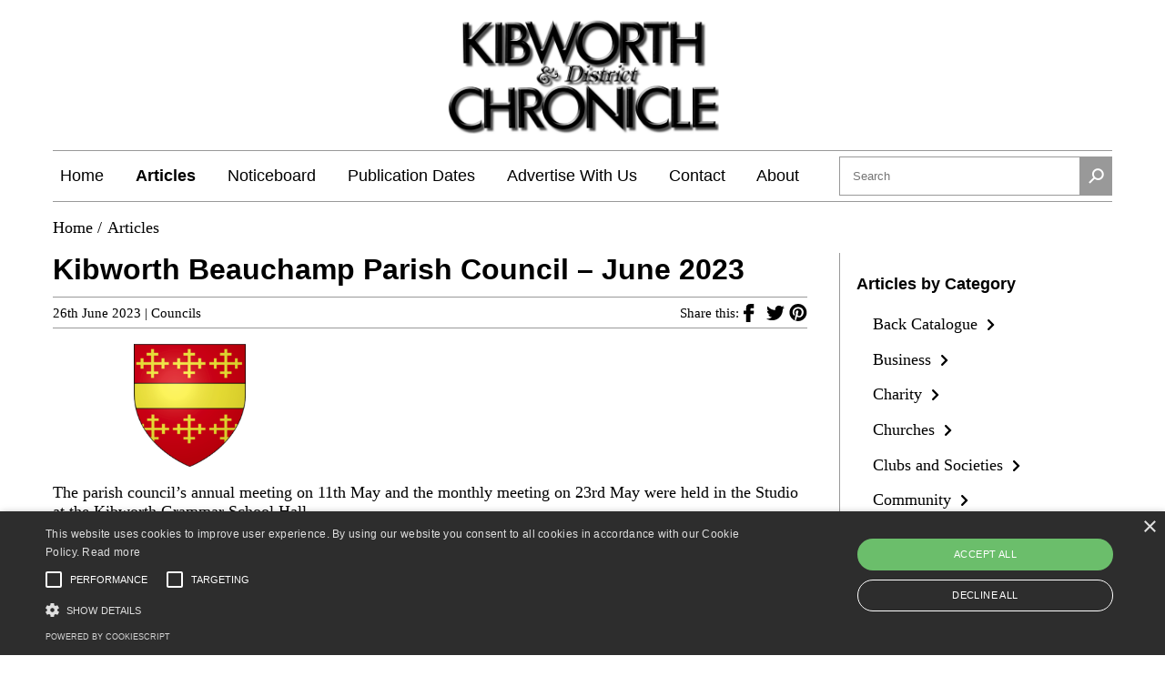

--- FILE ---
content_type: text/html; charset=UTF-8
request_url: https://www.kibworthchronicle.com/articles/2023/06/kibworth-beauchamp-parish-council-june-2023/
body_size: 11477
content:
<!DOCTYPE html>
<html lang="en">
<head>
    <meta name="viewport" content="width=device-width, initial-scale=1">
    <!-- Google tag (gtag.js) -->

    <script type="text/javascript" charset="UTF-8" src="//cdn.cookie-script.com/s/a2df72e43e7afdcd24b27da86ea3ae76.js"></script>
    <script async src="https://www.googletagmanager.com/gtag/js?id=G-2YGBNHYXM5"></script>
    <script>
        window.dataLayer = window.dataLayer || [];
        function gtag(){dataLayer.push(arguments);}
        gtag('js', new Date());

        gtag('config', 'G-2YGBNHYXM5');
    </script>

    <meta name='robots' content='index, follow, max-image-preview:large, max-snippet:-1, max-video-preview:-1' />

	<!-- This site is optimized with the Yoast SEO plugin v22.0 - https://yoast.com/wordpress/plugins/seo/ -->
	<title>Kibworth Beauchamp Parish Council - June 2023 - Kibworth &amp; District Chronicle</title>
	<meta name="description" content="Monthly update from Kibworth Beauchamp Parish Council for June 2023." />
	<link rel="canonical" href="https://www.kibworthchronicle.com/articles/2023/06/kibworth-beauchamp-parish-council-june-2023/" />
	<meta property="og:locale" content="en_GB" />
	<meta property="og:type" content="article" />
	<meta property="og:title" content="Kibworth Beauchamp Parish Council - June 2023 - Kibworth &amp; District Chronicle" />
	<meta property="og:description" content="Monthly update from Kibworth Beauchamp Parish Council for June 2023." />
	<meta property="og:url" content="https://www.kibworthchronicle.com/articles/2023/06/kibworth-beauchamp-parish-council-june-2023/" />
	<meta property="og:site_name" content="Kibworth &amp; District Chronicle" />
	<meta property="article:publisher" content="https://www.facebook.com/kibworthchronicle" />
	<meta property="article:published_time" content="2023-06-26T08:25:00+00:00" />
	<meta property="article:modified_time" content="2023-06-24T06:29:17+00:00" />
	<meta property="og:image" content="https://www.kibworthchronicle.com/wp-content/uploads/2020/10/Kibworth-Beachamp-Logo.png" />
	<meta name="author" content="Fiona Waterfield" />
	<meta name="twitter:card" content="summary_large_image" />
	<meta name="twitter:creator" content="@KibworthChron" />
	<meta name="twitter:site" content="@KibworthChron" />
	<meta name="twitter:label1" content="Written by" />
	<meta name="twitter:data1" content="Fiona Waterfield" />
	<meta name="twitter:label2" content="Estimated reading time" />
	<meta name="twitter:data2" content="3 minutes" />
	<script type="application/ld+json" class="yoast-schema-graph">{"@context":"https://schema.org","@graph":[{"@type":"Article","@id":"https://www.kibworthchronicle.com/articles/2023/06/kibworth-beauchamp-parish-council-june-2023/#article","isPartOf":{"@id":"https://www.kibworthchronicle.com/articles/2023/06/kibworth-beauchamp-parish-council-june-2023/"},"author":{"name":"Fiona Waterfield","@id":"https://www.kibworthchronicle.com/#/schema/person/66737728a1c58f24a921d4a332fd0c1a"},"headline":"Kibworth Beauchamp Parish Council &#8211; June 2023","datePublished":"2023-06-26T08:25:00+00:00","dateModified":"2023-06-24T06:29:17+00:00","mainEntityOfPage":{"@id":"https://www.kibworthchronicle.com/articles/2023/06/kibworth-beauchamp-parish-council-june-2023/"},"wordCount":583,"publisher":{"@id":"https://www.kibworthchronicle.com/#organization"},"image":{"@id":"https://www.kibworthchronicle.com/articles/2023/06/kibworth-beauchamp-parish-council-june-2023/#primaryimage"},"thumbnailUrl":"https://www.kibworthchronicle.com/wp-content/uploads/2020/10/Kibworth-Beachamp-Logo.png","articleSection":["Councils"],"inLanguage":"en-GB"},{"@type":"WebPage","@id":"https://www.kibworthchronicle.com/articles/2023/06/kibworth-beauchamp-parish-council-june-2023/","url":"https://www.kibworthchronicle.com/articles/2023/06/kibworth-beauchamp-parish-council-june-2023/","name":"Kibworth Beauchamp Parish Council - June 2023 - Kibworth &amp; District Chronicle","isPartOf":{"@id":"https://www.kibworthchronicle.com/#website"},"primaryImageOfPage":{"@id":"https://www.kibworthchronicle.com/articles/2023/06/kibworth-beauchamp-parish-council-june-2023/#primaryimage"},"image":{"@id":"https://www.kibworthchronicle.com/articles/2023/06/kibworth-beauchamp-parish-council-june-2023/#primaryimage"},"thumbnailUrl":"https://www.kibworthchronicle.com/wp-content/uploads/2020/10/Kibworth-Beachamp-Logo.png","datePublished":"2023-06-26T08:25:00+00:00","dateModified":"2023-06-24T06:29:17+00:00","description":"Monthly update from Kibworth Beauchamp Parish Council for June 2023.","breadcrumb":{"@id":"https://www.kibworthchronicle.com/articles/2023/06/kibworth-beauchamp-parish-council-june-2023/#breadcrumb"},"inLanguage":"en-GB","potentialAction":[{"@type":"ReadAction","target":["https://www.kibworthchronicle.com/articles/2023/06/kibworth-beauchamp-parish-council-june-2023/"]}]},{"@type":"ImageObject","inLanguage":"en-GB","@id":"https://www.kibworthchronicle.com/articles/2023/06/kibworth-beauchamp-parish-council-june-2023/#primaryimage","url":"https://www.kibworthchronicle.com/wp-content/uploads/2020/10/Kibworth-Beachamp-Logo.png","contentUrl":"https://www.kibworthchronicle.com/wp-content/uploads/2020/10/Kibworth-Beachamp-Logo.png","width":182,"height":200,"caption":"Kibworth Beachamp Parish Council"},{"@type":"BreadcrumbList","@id":"https://www.kibworthchronicle.com/articles/2023/06/kibworth-beauchamp-parish-council-june-2023/#breadcrumb","itemListElement":[{"@type":"ListItem","position":1,"name":"Home","item":"https://www.kibworthchronicle.com/"},{"@type":"ListItem","position":2,"name":"Articles","item":"https://www.kibworthchronicle.com/articles/"},{"@type":"ListItem","position":3,"name":"Kibworth Beauchamp Parish Council &#8211; June 2023"}]},{"@type":"WebSite","@id":"https://www.kibworthchronicle.com/#website","url":"https://www.kibworthchronicle.com/","name":"Kibworth &amp; District Chronicle","description":"Delivered to 5000 homes around Kibworth, produced and distributed for free by volunteers","publisher":{"@id":"https://www.kibworthchronicle.com/#organization"},"potentialAction":[{"@type":"SearchAction","target":{"@type":"EntryPoint","urlTemplate":"https://www.kibworthchronicle.com/?s={search_term_string}"},"query-input":"required name=search_term_string"}],"inLanguage":"en-GB"},{"@type":"Organization","@id":"https://www.kibworthchronicle.com/#organization","name":"Kibworth Chronicle","url":"https://www.kibworthchronicle.com/","logo":{"@type":"ImageObject","inLanguage":"en-GB","@id":"https://www.kibworthchronicle.com/#/schema/logo/image/","url":"https://www.kibworthchronicle.com/wp-content/uploads/2020/05/kibworth_chronicle_mono.png","contentUrl":"https://www.kibworthchronicle.com/wp-content/uploads/2020/05/kibworth_chronicle_mono.png","width":1280,"height":553,"caption":"Kibworth Chronicle"},"image":{"@id":"https://www.kibworthchronicle.com/#/schema/logo/image/"},"sameAs":["https://www.facebook.com/kibworthchronicle","https://twitter.com/KibworthChron","https://www.linkedin.com/company/kibworth-district-chronicle"]},{"@type":"Person","@id":"https://www.kibworthchronicle.com/#/schema/person/66737728a1c58f24a921d4a332fd0c1a","name":"Fiona Waterfield","image":{"@type":"ImageObject","inLanguage":"en-GB","@id":"https://www.kibworthchronicle.com/#/schema/person/image/","url":"https://secure.gravatar.com/avatar/191c05acd5ab99f2874ef1025ca6df84?s=96&d=mm&r=g","contentUrl":"https://secure.gravatar.com/avatar/191c05acd5ab99f2874ef1025ca6df84?s=96&d=mm&r=g","caption":"Fiona Waterfield"}}]}</script>
	<!-- / Yoast SEO plugin. -->


<link rel="alternate" type="application/rss+xml" title="Kibworth &amp; District Chronicle &raquo; Kibworth Beauchamp Parish Council &#8211; June 2023 Comments Feed" href="https://www.kibworthchronicle.com/articles/2023/06/kibworth-beauchamp-parish-council-june-2023/feed/" />
<script type="text/javascript">
/* <![CDATA[ */
window._wpemojiSettings = {"baseUrl":"https:\/\/s.w.org\/images\/core\/emoji\/14.0.0\/72x72\/","ext":".png","svgUrl":"https:\/\/s.w.org\/images\/core\/emoji\/14.0.0\/svg\/","svgExt":".svg","source":{"concatemoji":"https:\/\/www.kibworthchronicle.com\/wp-includes\/js\/wp-emoji-release.min.js?ver=6.4.3"}};
/*! This file is auto-generated */
!function(i,n){var o,s,e;function c(e){try{var t={supportTests:e,timestamp:(new Date).valueOf()};sessionStorage.setItem(o,JSON.stringify(t))}catch(e){}}function p(e,t,n){e.clearRect(0,0,e.canvas.width,e.canvas.height),e.fillText(t,0,0);var t=new Uint32Array(e.getImageData(0,0,e.canvas.width,e.canvas.height).data),r=(e.clearRect(0,0,e.canvas.width,e.canvas.height),e.fillText(n,0,0),new Uint32Array(e.getImageData(0,0,e.canvas.width,e.canvas.height).data));return t.every(function(e,t){return e===r[t]})}function u(e,t,n){switch(t){case"flag":return n(e,"\ud83c\udff3\ufe0f\u200d\u26a7\ufe0f","\ud83c\udff3\ufe0f\u200b\u26a7\ufe0f")?!1:!n(e,"\ud83c\uddfa\ud83c\uddf3","\ud83c\uddfa\u200b\ud83c\uddf3")&&!n(e,"\ud83c\udff4\udb40\udc67\udb40\udc62\udb40\udc65\udb40\udc6e\udb40\udc67\udb40\udc7f","\ud83c\udff4\u200b\udb40\udc67\u200b\udb40\udc62\u200b\udb40\udc65\u200b\udb40\udc6e\u200b\udb40\udc67\u200b\udb40\udc7f");case"emoji":return!n(e,"\ud83e\udef1\ud83c\udffb\u200d\ud83e\udef2\ud83c\udfff","\ud83e\udef1\ud83c\udffb\u200b\ud83e\udef2\ud83c\udfff")}return!1}function f(e,t,n){var r="undefined"!=typeof WorkerGlobalScope&&self instanceof WorkerGlobalScope?new OffscreenCanvas(300,150):i.createElement("canvas"),a=r.getContext("2d",{willReadFrequently:!0}),o=(a.textBaseline="top",a.font="600 32px Arial",{});return e.forEach(function(e){o[e]=t(a,e,n)}),o}function t(e){var t=i.createElement("script");t.src=e,t.defer=!0,i.head.appendChild(t)}"undefined"!=typeof Promise&&(o="wpEmojiSettingsSupports",s=["flag","emoji"],n.supports={everything:!0,everythingExceptFlag:!0},e=new Promise(function(e){i.addEventListener("DOMContentLoaded",e,{once:!0})}),new Promise(function(t){var n=function(){try{var e=JSON.parse(sessionStorage.getItem(o));if("object"==typeof e&&"number"==typeof e.timestamp&&(new Date).valueOf()<e.timestamp+604800&&"object"==typeof e.supportTests)return e.supportTests}catch(e){}return null}();if(!n){if("undefined"!=typeof Worker&&"undefined"!=typeof OffscreenCanvas&&"undefined"!=typeof URL&&URL.createObjectURL&&"undefined"!=typeof Blob)try{var e="postMessage("+f.toString()+"("+[JSON.stringify(s),u.toString(),p.toString()].join(",")+"));",r=new Blob([e],{type:"text/javascript"}),a=new Worker(URL.createObjectURL(r),{name:"wpTestEmojiSupports"});return void(a.onmessage=function(e){c(n=e.data),a.terminate(),t(n)})}catch(e){}c(n=f(s,u,p))}t(n)}).then(function(e){for(var t in e)n.supports[t]=e[t],n.supports.everything=n.supports.everything&&n.supports[t],"flag"!==t&&(n.supports.everythingExceptFlag=n.supports.everythingExceptFlag&&n.supports[t]);n.supports.everythingExceptFlag=n.supports.everythingExceptFlag&&!n.supports.flag,n.DOMReady=!1,n.readyCallback=function(){n.DOMReady=!0}}).then(function(){return e}).then(function(){var e;n.supports.everything||(n.readyCallback(),(e=n.source||{}).concatemoji?t(e.concatemoji):e.wpemoji&&e.twemoji&&(t(e.twemoji),t(e.wpemoji)))}))}((window,document),window._wpemojiSettings);
/* ]]> */
</script>
<style id='wp-emoji-styles-inline-css' type='text/css'>

	img.wp-smiley, img.emoji {
		display: inline !important;
		border: none !important;
		box-shadow: none !important;
		height: 1em !important;
		width: 1em !important;
		margin: 0 0.07em !important;
		vertical-align: -0.1em !important;
		background: none !important;
		padding: 0 !important;
	}
</style>
<link rel='stylesheet' id='wp-block-library-css' href='https://www.kibworthchronicle.com/wp-includes/css/dist/block-library/style.min.css?ver=6.4.3' type='text/css' media='all' />
<style id='classic-theme-styles-inline-css' type='text/css'>
/*! This file is auto-generated */
.wp-block-button__link{color:#fff;background-color:#32373c;border-radius:9999px;box-shadow:none;text-decoration:none;padding:calc(.667em + 2px) calc(1.333em + 2px);font-size:1.125em}.wp-block-file__button{background:#32373c;color:#fff;text-decoration:none}
</style>
<style id='global-styles-inline-css' type='text/css'>
body{--wp--preset--color--black: #000000;--wp--preset--color--cyan-bluish-gray: #abb8c3;--wp--preset--color--white: #ffffff;--wp--preset--color--pale-pink: #f78da7;--wp--preset--color--vivid-red: #cf2e2e;--wp--preset--color--luminous-vivid-orange: #ff6900;--wp--preset--color--luminous-vivid-amber: #fcb900;--wp--preset--color--light-green-cyan: #7bdcb5;--wp--preset--color--vivid-green-cyan: #00d084;--wp--preset--color--pale-cyan-blue: #8ed1fc;--wp--preset--color--vivid-cyan-blue: #0693e3;--wp--preset--color--vivid-purple: #9b51e0;--wp--preset--gradient--vivid-cyan-blue-to-vivid-purple: linear-gradient(135deg,rgba(6,147,227,1) 0%,rgb(155,81,224) 100%);--wp--preset--gradient--light-green-cyan-to-vivid-green-cyan: linear-gradient(135deg,rgb(122,220,180) 0%,rgb(0,208,130) 100%);--wp--preset--gradient--luminous-vivid-amber-to-luminous-vivid-orange: linear-gradient(135deg,rgba(252,185,0,1) 0%,rgba(255,105,0,1) 100%);--wp--preset--gradient--luminous-vivid-orange-to-vivid-red: linear-gradient(135deg,rgba(255,105,0,1) 0%,rgb(207,46,46) 100%);--wp--preset--gradient--very-light-gray-to-cyan-bluish-gray: linear-gradient(135deg,rgb(238,238,238) 0%,rgb(169,184,195) 100%);--wp--preset--gradient--cool-to-warm-spectrum: linear-gradient(135deg,rgb(74,234,220) 0%,rgb(151,120,209) 20%,rgb(207,42,186) 40%,rgb(238,44,130) 60%,rgb(251,105,98) 80%,rgb(254,248,76) 100%);--wp--preset--gradient--blush-light-purple: linear-gradient(135deg,rgb(255,206,236) 0%,rgb(152,150,240) 100%);--wp--preset--gradient--blush-bordeaux: linear-gradient(135deg,rgb(254,205,165) 0%,rgb(254,45,45) 50%,rgb(107,0,62) 100%);--wp--preset--gradient--luminous-dusk: linear-gradient(135deg,rgb(255,203,112) 0%,rgb(199,81,192) 50%,rgb(65,88,208) 100%);--wp--preset--gradient--pale-ocean: linear-gradient(135deg,rgb(255,245,203) 0%,rgb(182,227,212) 50%,rgb(51,167,181) 100%);--wp--preset--gradient--electric-grass: linear-gradient(135deg,rgb(202,248,128) 0%,rgb(113,206,126) 100%);--wp--preset--gradient--midnight: linear-gradient(135deg,rgb(2,3,129) 0%,rgb(40,116,252) 100%);--wp--preset--font-size--small: 13px;--wp--preset--font-size--medium: 20px;--wp--preset--font-size--large: 36px;--wp--preset--font-size--x-large: 42px;--wp--preset--spacing--20: 0.44rem;--wp--preset--spacing--30: 0.67rem;--wp--preset--spacing--40: 1rem;--wp--preset--spacing--50: 1.5rem;--wp--preset--spacing--60: 2.25rem;--wp--preset--spacing--70: 3.38rem;--wp--preset--spacing--80: 5.06rem;--wp--preset--shadow--natural: 6px 6px 9px rgba(0, 0, 0, 0.2);--wp--preset--shadow--deep: 12px 12px 50px rgba(0, 0, 0, 0.4);--wp--preset--shadow--sharp: 6px 6px 0px rgba(0, 0, 0, 0.2);--wp--preset--shadow--outlined: 6px 6px 0px -3px rgba(255, 255, 255, 1), 6px 6px rgba(0, 0, 0, 1);--wp--preset--shadow--crisp: 6px 6px 0px rgba(0, 0, 0, 1);}:where(.is-layout-flex){gap: 0.5em;}:where(.is-layout-grid){gap: 0.5em;}body .is-layout-flow > .alignleft{float: left;margin-inline-start: 0;margin-inline-end: 2em;}body .is-layout-flow > .alignright{float: right;margin-inline-start: 2em;margin-inline-end: 0;}body .is-layout-flow > .aligncenter{margin-left: auto !important;margin-right: auto !important;}body .is-layout-constrained > .alignleft{float: left;margin-inline-start: 0;margin-inline-end: 2em;}body .is-layout-constrained > .alignright{float: right;margin-inline-start: 2em;margin-inline-end: 0;}body .is-layout-constrained > .aligncenter{margin-left: auto !important;margin-right: auto !important;}body .is-layout-constrained > :where(:not(.alignleft):not(.alignright):not(.alignfull)){max-width: var(--wp--style--global--content-size);margin-left: auto !important;margin-right: auto !important;}body .is-layout-constrained > .alignwide{max-width: var(--wp--style--global--wide-size);}body .is-layout-flex{display: flex;}body .is-layout-flex{flex-wrap: wrap;align-items: center;}body .is-layout-flex > *{margin: 0;}body .is-layout-grid{display: grid;}body .is-layout-grid > *{margin: 0;}:where(.wp-block-columns.is-layout-flex){gap: 2em;}:where(.wp-block-columns.is-layout-grid){gap: 2em;}:where(.wp-block-post-template.is-layout-flex){gap: 1.25em;}:where(.wp-block-post-template.is-layout-grid){gap: 1.25em;}.has-black-color{color: var(--wp--preset--color--black) !important;}.has-cyan-bluish-gray-color{color: var(--wp--preset--color--cyan-bluish-gray) !important;}.has-white-color{color: var(--wp--preset--color--white) !important;}.has-pale-pink-color{color: var(--wp--preset--color--pale-pink) !important;}.has-vivid-red-color{color: var(--wp--preset--color--vivid-red) !important;}.has-luminous-vivid-orange-color{color: var(--wp--preset--color--luminous-vivid-orange) !important;}.has-luminous-vivid-amber-color{color: var(--wp--preset--color--luminous-vivid-amber) !important;}.has-light-green-cyan-color{color: var(--wp--preset--color--light-green-cyan) !important;}.has-vivid-green-cyan-color{color: var(--wp--preset--color--vivid-green-cyan) !important;}.has-pale-cyan-blue-color{color: var(--wp--preset--color--pale-cyan-blue) !important;}.has-vivid-cyan-blue-color{color: var(--wp--preset--color--vivid-cyan-blue) !important;}.has-vivid-purple-color{color: var(--wp--preset--color--vivid-purple) !important;}.has-black-background-color{background-color: var(--wp--preset--color--black) !important;}.has-cyan-bluish-gray-background-color{background-color: var(--wp--preset--color--cyan-bluish-gray) !important;}.has-white-background-color{background-color: var(--wp--preset--color--white) !important;}.has-pale-pink-background-color{background-color: var(--wp--preset--color--pale-pink) !important;}.has-vivid-red-background-color{background-color: var(--wp--preset--color--vivid-red) !important;}.has-luminous-vivid-orange-background-color{background-color: var(--wp--preset--color--luminous-vivid-orange) !important;}.has-luminous-vivid-amber-background-color{background-color: var(--wp--preset--color--luminous-vivid-amber) !important;}.has-light-green-cyan-background-color{background-color: var(--wp--preset--color--light-green-cyan) !important;}.has-vivid-green-cyan-background-color{background-color: var(--wp--preset--color--vivid-green-cyan) !important;}.has-pale-cyan-blue-background-color{background-color: var(--wp--preset--color--pale-cyan-blue) !important;}.has-vivid-cyan-blue-background-color{background-color: var(--wp--preset--color--vivid-cyan-blue) !important;}.has-vivid-purple-background-color{background-color: var(--wp--preset--color--vivid-purple) !important;}.has-black-border-color{border-color: var(--wp--preset--color--black) !important;}.has-cyan-bluish-gray-border-color{border-color: var(--wp--preset--color--cyan-bluish-gray) !important;}.has-white-border-color{border-color: var(--wp--preset--color--white) !important;}.has-pale-pink-border-color{border-color: var(--wp--preset--color--pale-pink) !important;}.has-vivid-red-border-color{border-color: var(--wp--preset--color--vivid-red) !important;}.has-luminous-vivid-orange-border-color{border-color: var(--wp--preset--color--luminous-vivid-orange) !important;}.has-luminous-vivid-amber-border-color{border-color: var(--wp--preset--color--luminous-vivid-amber) !important;}.has-light-green-cyan-border-color{border-color: var(--wp--preset--color--light-green-cyan) !important;}.has-vivid-green-cyan-border-color{border-color: var(--wp--preset--color--vivid-green-cyan) !important;}.has-pale-cyan-blue-border-color{border-color: var(--wp--preset--color--pale-cyan-blue) !important;}.has-vivid-cyan-blue-border-color{border-color: var(--wp--preset--color--vivid-cyan-blue) !important;}.has-vivid-purple-border-color{border-color: var(--wp--preset--color--vivid-purple) !important;}.has-vivid-cyan-blue-to-vivid-purple-gradient-background{background: var(--wp--preset--gradient--vivid-cyan-blue-to-vivid-purple) !important;}.has-light-green-cyan-to-vivid-green-cyan-gradient-background{background: var(--wp--preset--gradient--light-green-cyan-to-vivid-green-cyan) !important;}.has-luminous-vivid-amber-to-luminous-vivid-orange-gradient-background{background: var(--wp--preset--gradient--luminous-vivid-amber-to-luminous-vivid-orange) !important;}.has-luminous-vivid-orange-to-vivid-red-gradient-background{background: var(--wp--preset--gradient--luminous-vivid-orange-to-vivid-red) !important;}.has-very-light-gray-to-cyan-bluish-gray-gradient-background{background: var(--wp--preset--gradient--very-light-gray-to-cyan-bluish-gray) !important;}.has-cool-to-warm-spectrum-gradient-background{background: var(--wp--preset--gradient--cool-to-warm-spectrum) !important;}.has-blush-light-purple-gradient-background{background: var(--wp--preset--gradient--blush-light-purple) !important;}.has-blush-bordeaux-gradient-background{background: var(--wp--preset--gradient--blush-bordeaux) !important;}.has-luminous-dusk-gradient-background{background: var(--wp--preset--gradient--luminous-dusk) !important;}.has-pale-ocean-gradient-background{background: var(--wp--preset--gradient--pale-ocean) !important;}.has-electric-grass-gradient-background{background: var(--wp--preset--gradient--electric-grass) !important;}.has-midnight-gradient-background{background: var(--wp--preset--gradient--midnight) !important;}.has-small-font-size{font-size: var(--wp--preset--font-size--small) !important;}.has-medium-font-size{font-size: var(--wp--preset--font-size--medium) !important;}.has-large-font-size{font-size: var(--wp--preset--font-size--large) !important;}.has-x-large-font-size{font-size: var(--wp--preset--font-size--x-large) !important;}
.wp-block-navigation a:where(:not(.wp-element-button)){color: inherit;}
:where(.wp-block-post-template.is-layout-flex){gap: 1.25em;}:where(.wp-block-post-template.is-layout-grid){gap: 1.25em;}
:where(.wp-block-columns.is-layout-flex){gap: 2em;}:where(.wp-block-columns.is-layout-grid){gap: 2em;}
.wp-block-pullquote{font-size: 1.5em;line-height: 1.6;}
</style>
<link rel='stylesheet' id='kca-styles-css' href='https://www.kibworthchronicle.com/wp-content/plugins/kibworth-chronicle-adverts//resources/assets/dist/css/style.css?ver=6.4.3' type='text/css' media='all' />
<link rel='stylesheet' id='style-css' href='https://www.kibworthchronicle.com/wp-content/themes/kibworth-chronicle/assets/dist/css/style.css?ver=1' type='text/css' media='all' />
<link rel="https://api.w.org/" href="https://www.kibworthchronicle.com/wp-json/" /><link rel="alternate" type="application/json" href="https://www.kibworthchronicle.com/wp-json/wp/v2/posts/16184" /><link rel="EditURI" type="application/rsd+xml" title="RSD" href="https://www.kibworthchronicle.com/xmlrpc.php?rsd" />
<meta name="generator" content="WordPress 6.4.3" />
<link rel='shortlink' href='https://www.kibworthchronicle.com/?p=16184' />
<link rel="alternate" type="application/json+oembed" href="https://www.kibworthchronicle.com/wp-json/oembed/1.0/embed?url=https%3A%2F%2Fwww.kibworthchronicle.com%2Farticles%2F2023%2F06%2Fkibworth-beauchamp-parish-council-june-2023%2F" />
<link rel="alternate" type="text/xml+oembed" href="https://www.kibworthchronicle.com/wp-json/oembed/1.0/embed?url=https%3A%2F%2Fwww.kibworthchronicle.com%2Farticles%2F2023%2F06%2Fkibworth-beauchamp-parish-council-june-2023%2F&#038;format=xml" />
<noscript><style>.lazyload[data-src]{display:none !important;}</style></noscript><style>.lazyload{background-image:none !important;}.lazyload:before{background-image:none !important;}</style></head>

<body class="post-template-default single single-post postid-16184 single-format-standard">

<div class="container grid-container single">
    <header role="banner">
        <a href="https://www.kibworthchronicle.com">
            <img src="[data-uri]"
                 alt="Kibworth &amp; District Chronicle logo" data-src="https://www.kibworthchronicle.com/wp-content/themes/kibworth-chronicle/assets/dist/images/kibworth_chronicle_mono.png" decoding="async" class="lazyload" data-eio-rwidth="1280" data-eio-rheight="553"><noscript><img src="https://www.kibworthchronicle.com/wp-content/themes/kibworth-chronicle/assets/dist/images/kibworth_chronicle_mono.png"
                 alt="Kibworth &amp; District Chronicle logo" data-eio="l"></noscript>
        </a>
    </header>

    <section class="mobile-navigation">
        <button id="menu-toggle"
                aria-label="Open/Close navigation menu"
                data-target="#main-menu"
                data-toggle="collapse">
            <span aria-hidden="true">&#9776;</span>
        </button>
    </section>

    <section class="site-navigation" role="navigation">
        <nav class="navigation"><ul id="main-menu" class="collapse"><li id="menu-item-56" class="menu-item menu-item-type-post_type menu-item-object-page menu-item-home menu-item-56"><a href="https://www.kibworthchronicle.com/">Home</a></li>
<li id="menu-item-55" class="menu-item menu-item-type-post_type menu-item-object-page current_page_parent menu-item-55"><a href="https://www.kibworthchronicle.com/articles/">Articles</a></li>
<li id="menu-item-20869" class="menu-item menu-item-type-post_type menu-item-object-page menu-item-20869"><a href="https://www.kibworthchronicle.com/noticeboard/">Noticeboard</a></li>
<li id="menu-item-196" class="menu-item menu-item-type-post_type menu-item-object-page menu-item-196"><a href="https://www.kibworthchronicle.com/publication-dates/">Publication Dates</a></li>
<li id="menu-item-198" class="menu-item menu-item-type-post_type menu-item-object-page menu-item-198"><a href="https://www.kibworthchronicle.com/advertise-with-us/">Advertise With Us</a></li>
<li id="menu-item-223" class="menu-item menu-item-type-post_type menu-item-object-page menu-item-223"><a href="https://www.kibworthchronicle.com/contact/">Contact</a></li>
<li id="menu-item-224" class="menu-item menu-item-type-post_type menu-item-object-page menu-item-224"><a href="https://www.kibworthchronicle.com/about/">About</a></li>
</ul></nav>
        <form class="search" role="search" action="https://www.kibworthchronicle.com/">
            <input type="search" id="search-input" name="s" spellcheck="false" aria-label="Search this site"
                   placeholder="Search" required>

            <button type="submit" aria-label="Submit"><span class="search-icon" aria-hidden="true">&#9906;</span>
            </button>
        </form>
    </section>

<div class="breadcrumbs">
    <a href="/">Home</a><span class="separator">/</span><a href="https://www.kibworthchronicle.com/articles/">Articles</a></div>

<main role="main">
    <article>
        <h1>Kibworth Beauchamp Parish Council &#8211; June 2023</h1>

        <div class="article-actions">
            <small class="article-meta">
                26th June 2023 | <a href="https://www.kibworthchronicle.com/articles/category/councils/" rel="category tag">Councils</a>            </small>

            <div class="share-article-group">
    <small>Share this:</small>

    <a target="_blank" class="share-link" rel="noreferrer" title="Share to Facebook"
       href="https://www.facebook.com/sharer/sharer.php?u=https://www.kibworthchronicle.com/articles/2023/06/kibworth-beauchamp-parish-council-june-2023/">
        <img src="[data-uri]" alt="" class="icon inline lazyload" data-src="https://www.kibworthchronicle.com/wp-content/themes/kibworth-chronicle/assets/dist/images/facebook.svg" decoding="async"><noscript><img src="https://www.kibworthchronicle.com/wp-content/themes/kibworth-chronicle/assets/dist/images/facebook.svg" alt="" class="icon inline" data-eio="l"></noscript>
    </a>

    <a target="_blank" class="share-link" rel="noreferrer" title="Share to Twitter"
        href="https://twitter.com/intent/tweet?url=https://www.kibworthchronicle.com/articles/2023/06/kibworth-beauchamp-parish-council-june-2023/">
        <img src="[data-uri]" alt="" class="icon inline lazyload" data-src="https://www.kibworthchronicle.com/wp-content/themes/kibworth-chronicle/assets/dist/images/twitter.svg" decoding="async"><noscript><img src="https://www.kibworthchronicle.com/wp-content/themes/kibworth-chronicle/assets/dist/images/twitter.svg" alt="" class="icon inline" data-eio="l"></noscript>
    </a>

    <a target="_blank" class="share-link" rel="noreferrer" title="Share to Pinterest"
       href="http://pinterest.com/pin/create/link/?url=https://www.kibworthchronicle.com/articles/2023/06/kibworth-beauchamp-parish-council-june-2023/">
        <img src="[data-uri]" alt="" class="icon inline lazyload" data-src="https://www.kibworthchronicle.com/wp-content/themes/kibworth-chronicle/assets/dist/images/pinterest.svg" decoding="async"><noscript><img src="https://www.kibworthchronicle.com/wp-content/themes/kibworth-chronicle/assets/dist/images/pinterest.svg" alt="" class="icon inline" data-eio="l"></noscript>
    </a>
</div>        </div>

                            
        <div class="wp-block-image">
<figure class="aligncenter size-full is-resized"><img decoding="async" src="[data-uri]" alt="Kibworth Beachamp Parish Council" class="wp-image-1453 lazyload" width="123" height="135" data-src="https://www.kibworthchronicle.com/wp-content/uploads/2020/10/Kibworth-Beachamp-Logo.png" data-eio-rwidth="182" data-eio-rheight="200" /><noscript><img decoding="async" src="https://www.kibworthchronicle.com/wp-content/uploads/2020/10/Kibworth-Beachamp-Logo.png" alt="Kibworth Beachamp Parish Council" class="wp-image-1453" width="123" height="135" data-eio="l" /></noscript></figure></div>


<p>The parish council’s annual meeting on 11th May and the monthly meeting on 23rd May were held in the Studio at the Kibworth Grammar School Hall.</p>



<p>Andrew Munro was re-elected KBPC chairman and Pat Copson as Vice-chairman for 2023/24.</p>



<p>Representatives on both Joint Boards and other organisations were agreed and have been updated on the parish website.</p>



<p>The consultancy agreement with Nortoft for the Kibworth Community Hub project is being ended from 31st May. The Clerk reminded Councillors of the Network Rail Public Consultation Event at 6pm on 23rd May, regarding the School Road Bridge which is due to be demolished in June. Several updated council policies were approved and will be placed on the website.</p>



<p><strong>Public participation on 23 May. </strong>&nbsp;Several residents came to ask for help with traffic issues on Fleckney Road and were encouraged to start a petition and campaign. Dr Feltham agreed to raise the issues with LCC Highways.</p>



<p>A presentation was given by John Littlejohn Designer Homes for some business units on a field on Fleckney Road just outside the limits to development together with building another Scout Hut because the current Hut had become outgrown. Councillors asked for more information.</p>



<p>Several residents from Wren Close were concerned about whether the use of an adjoining field was legal. HDC Enforcement are aware and DCllr King agreed to follow the matter up. Residents were advised to contact the police on 101 to report any antisocial behaviour.<sub></sub></p>



<p><strong>Fin</strong><strong>ances</strong>. All financial statements, reconciliations and payments were approved.&nbsp; It was also resolved to approve the Annual Governance Statement (AGAR) be sent to the external auditors, having been internally audited by Ireland &amp; Co.</p>



<p><strong>Chairman’s report. </strong>A meeting will be convened to discuss a Parish Action Plan.</p>



<p><strong>Clerk’s report</strong>. It was resolved not to continue the request for two bollards on Smeeton Road to protect the verge, but to ask the grounds person to use some of the large boulders that had been bought for the Pond.</p>



<p><strong>Planning</strong> &#8211; <strong>23/00368/FUL.&nbsp; </strong><em>Installation of air source heat pumps, Kibworth High School, Smeeton Road, Kibworth Beauchamp. </em>Councillors continued to object as the new information was still incomplete and noise levels for residents in the flats had still not been provided.</p>



<p><strong>Reports.</strong> Dr Feltham outlined the recent Community Speed Watch results, and that he had been re-elected civic chairman of the county council for a second year. DCllr King explained that control of HDC was now a coalition of the Liberal Democrats, Labour and Green parties. The Joint Recreation Board reported that the Queen’s Walk pathway would be started on 22 May and take 2-3 weeks to complete. The trees will be planted in the autumn. There is no start date confirmed for the skatepark. Councillors approved replacement of the broken Komplan Twister in the playground.<strong></strong></p>



<p><strong>Kibworth Community Hub</strong>. Martyn Wyburn is to chair future meetings of the Steering Group, with Geraldine Burns as Secretary. &nbsp;Fundraising is a major priority to ensure tendering costs can be included in the s106 application to HDC.</p>



<p><strong>Electrification Midland Mainline.</strong> After a very unsatisfactory public event on 23 May, no confirmed B1 PROW diversion has been agreed. The local MP is now involved.</p>



<p>The next monthly public meeting is at 7pm on <strong>27 June 2023</strong> and will be reported in due course. There is no meeting in July.</p>



<p>For the latest news and information please follow us on Facebook, Twitter and our website <a href="http://www.kibworthbeauchamp-pc.gov.uk" target="_blank" rel="noreferrer noopener"><strong>www.kibworthbeauchamp-pc.gov.uk</strong></a></p>



<p><strong>Maria Smith</strong> (<a href="mailto:clerk@kibworthbeauchamp-pc.gov.uk">clerk@kibworthbeauchamp-pc.gov.uk</a>)</p>

        <div class="adjacent-post-nav">
            <a href="https://www.kibworthchronicle.com/articles/2023/06/look-after-your-mind-june-23/" class="next">
            <img src="[data-uri]" alt="" class="icon inline lazyload" data-src="https://www.kibworthchronicle.com/wp-content/themes/kibworth-chronicle/assets/dist/images/arrow-left.svg" decoding="async"><noscript><img src="https://www.kibworthchronicle.com/wp-content/themes/kibworth-chronicle/assets/dist/images/arrow-left.svg" alt="" class="icon inline" data-eio="l"></noscript>
    
    Look After Your Mind June 23
    </a><a href="https://www.kibworthchronicle.com/articles/2023/06/kibworth-harcourt-parish-council-june-2023/" class="previous">
    
    Kibworth Harcourt Parish Council &#8211; June 2023
            <img src="[data-uri]" alt="" class="icon inline lazyload" data-src="https://www.kibworthchronicle.com/wp-content/themes/kibworth-chronicle/assets/dist/images/arrow-right.svg" decoding="async"><noscript><img src="https://www.kibworthchronicle.com/wp-content/themes/kibworth-chronicle/assets/dist/images/arrow-right.svg" alt="" class="icon inline" data-eio="l"></noscript>
    </a>        </div>

        <div class="kca-wrapper" data-contains="1"><a href="https://sdental.care/" target="_blank" rel="noreferrer"
   class="kca-linked" data-id="23628" data-width="2">
    <img src="[data-uri]" alt="" class="kca-image lazyload" data-src="https://www.kibworthchronicle.com/wp-content/uploads/2025/04/S_Dental_Oct25-768x582.jpeg" decoding="async" data-eio-rwidth="768" data-eio-rheight="582"><noscript><img src="https://www.kibworthchronicle.com/wp-content/uploads/2025/04/S_Dental_Oct25-768x582.jpeg" alt="" class="kca-image" data-eio="l"></noscript>
</a></div>    </article>
</main>

<aside>
    <h4>Articles by Category</h4>

<ul>
            <li class="">
            <a href="https://www.kibworthchronicle.com/articles/category/back-catalogue/">
                Back Catalogue                <img src="[data-uri]" alt="" class="icon inline lazyload" data-src="https://www.kibworthchronicle.com/wp-content/themes/kibworth-chronicle/assets/dist/images/arrow-right.svg" decoding="async"><noscript><img src="https://www.kibworthchronicle.com/wp-content/themes/kibworth-chronicle/assets/dist/images/arrow-right.svg" alt="" class="icon inline" data-eio="l"></noscript>
            </a>
        </li>
            <li class="">
            <a href="https://www.kibworthchronicle.com/articles/category/business/">
                Business                <img src="[data-uri]" alt="" class="icon inline lazyload" data-src="https://www.kibworthchronicle.com/wp-content/themes/kibworth-chronicle/assets/dist/images/arrow-right.svg" decoding="async"><noscript><img src="https://www.kibworthchronicle.com/wp-content/themes/kibworth-chronicle/assets/dist/images/arrow-right.svg" alt="" class="icon inline" data-eio="l"></noscript>
            </a>
        </li>
            <li class="">
            <a href="https://www.kibworthchronicle.com/articles/category/charity/">
                Charity                <img src="[data-uri]" alt="" class="icon inline lazyload" data-src="https://www.kibworthchronicle.com/wp-content/themes/kibworth-chronicle/assets/dist/images/arrow-right.svg" decoding="async"><noscript><img src="https://www.kibworthchronicle.com/wp-content/themes/kibworth-chronicle/assets/dist/images/arrow-right.svg" alt="" class="icon inline" data-eio="l"></noscript>
            </a>
        </li>
            <li class="">
            <a href="https://www.kibworthchronicle.com/articles/category/churches/">
                Churches                <img src="[data-uri]" alt="" class="icon inline lazyload" data-src="https://www.kibworthchronicle.com/wp-content/themes/kibworth-chronicle/assets/dist/images/arrow-right.svg" decoding="async"><noscript><img src="https://www.kibworthchronicle.com/wp-content/themes/kibworth-chronicle/assets/dist/images/arrow-right.svg" alt="" class="icon inline" data-eio="l"></noscript>
            </a>
        </li>
            <li class="">
            <a href="https://www.kibworthchronicle.com/articles/category/clubs-and-societies/">
                Clubs and Societies                <img src="[data-uri]" alt="" class="icon inline lazyload" data-src="https://www.kibworthchronicle.com/wp-content/themes/kibworth-chronicle/assets/dist/images/arrow-right.svg" decoding="async"><noscript><img src="https://www.kibworthchronicle.com/wp-content/themes/kibworth-chronicle/assets/dist/images/arrow-right.svg" alt="" class="icon inline" data-eio="l"></noscript>
            </a>
        </li>
            <li class="">
            <a href="https://www.kibworthchronicle.com/articles/category/community/">
                Community                <img src="[data-uri]" alt="" class="icon inline lazyload" data-src="https://www.kibworthchronicle.com/wp-content/themes/kibworth-chronicle/assets/dist/images/arrow-right.svg" decoding="async"><noscript><img src="https://www.kibworthchronicle.com/wp-content/themes/kibworth-chronicle/assets/dist/images/arrow-right.svg" alt="" class="icon inline" data-eio="l"></noscript>
            </a>
        </li>
            <li class="">
            <a href="https://www.kibworthchronicle.com/articles/category/councils/">
                Councils                <img src="[data-uri]" alt="" class="icon inline lazyload" data-src="https://www.kibworthchronicle.com/wp-content/themes/kibworth-chronicle/assets/dist/images/arrow-right.svg" decoding="async"><noscript><img src="https://www.kibworthchronicle.com/wp-content/themes/kibworth-chronicle/assets/dist/images/arrow-right.svg" alt="" class="icon inline" data-eio="l"></noscript>
            </a>
        </li>
            <li class="">
            <a href="https://www.kibworthchronicle.com/articles/category/editorial/">
                Editorial                <img src="[data-uri]" alt="" class="icon inline lazyload" data-src="https://www.kibworthchronicle.com/wp-content/themes/kibworth-chronicle/assets/dist/images/arrow-right.svg" decoding="async"><noscript><img src="https://www.kibworthchronicle.com/wp-content/themes/kibworth-chronicle/assets/dist/images/arrow-right.svg" alt="" class="icon inline" data-eio="l"></noscript>
            </a>
        </li>
            <li class="">
            <a href="https://www.kibworthchronicle.com/articles/category/food-and-drink/">
                Food and Drink                <img src="[data-uri]" alt="" class="icon inline lazyload" data-src="https://www.kibworthchronicle.com/wp-content/themes/kibworth-chronicle/assets/dist/images/arrow-right.svg" decoding="async"><noscript><img src="https://www.kibworthchronicle.com/wp-content/themes/kibworth-chronicle/assets/dist/images/arrow-right.svg" alt="" class="icon inline" data-eio="l"></noscript>
            </a>
        </li>
            <li class="">
            <a href="https://www.kibworthchronicle.com/articles/category/health/">
                Health                <img src="[data-uri]" alt="" class="icon inline lazyload" data-src="https://www.kibworthchronicle.com/wp-content/themes/kibworth-chronicle/assets/dist/images/arrow-right.svg" decoding="async"><noscript><img src="https://www.kibworthchronicle.com/wp-content/themes/kibworth-chronicle/assets/dist/images/arrow-right.svg" alt="" class="icon inline" data-eio="l"></noscript>
            </a>
        </li>
            <li class="">
            <a href="https://www.kibworthchronicle.com/articles/category/letters/">
                Letters                <img src="[data-uri]" alt="" class="icon inline lazyload" data-src="https://www.kibworthchronicle.com/wp-content/themes/kibworth-chronicle/assets/dist/images/arrow-right.svg" decoding="async"><noscript><img src="https://www.kibworthchronicle.com/wp-content/themes/kibworth-chronicle/assets/dist/images/arrow-right.svg" alt="" class="icon inline" data-eio="l"></noscript>
            </a>
        </li>
            <li class="">
            <a href="https://www.kibworthchronicle.com/articles/category/local-history/">
                Local History                <img src="[data-uri]" alt="" class="icon inline lazyload" data-src="https://www.kibworthchronicle.com/wp-content/themes/kibworth-chronicle/assets/dist/images/arrow-right.svg" decoding="async"><noscript><img src="https://www.kibworthchronicle.com/wp-content/themes/kibworth-chronicle/assets/dist/images/arrow-right.svg" alt="" class="icon inline" data-eio="l"></noscript>
            </a>
        </li>
            <li class="">
            <a href="https://www.kibworthchronicle.com/articles/category/news/">
                News                <img src="[data-uri]" alt="" class="icon inline lazyload" data-src="https://www.kibworthchronicle.com/wp-content/themes/kibworth-chronicle/assets/dist/images/arrow-right.svg" decoding="async"><noscript><img src="https://www.kibworthchronicle.com/wp-content/themes/kibworth-chronicle/assets/dist/images/arrow-right.svg" alt="" class="icon inline" data-eio="l"></noscript>
            </a>
        </li>
            <li class="">
            <a href="https://www.kibworthchronicle.com/articles/category/obituaries/">
                Obituaries                <img src="[data-uri]" alt="" class="icon inline lazyload" data-src="https://www.kibworthchronicle.com/wp-content/themes/kibworth-chronicle/assets/dist/images/arrow-right.svg" decoding="async"><noscript><img src="https://www.kibworthchronicle.com/wp-content/themes/kibworth-chronicle/assets/dist/images/arrow-right.svg" alt="" class="icon inline" data-eio="l"></noscript>
            </a>
        </li>
            <li class="">
            <a href="https://www.kibworthchronicle.com/articles/category/people/">
                People                <img src="[data-uri]" alt="" class="icon inline lazyload" data-src="https://www.kibworthchronicle.com/wp-content/themes/kibworth-chronicle/assets/dist/images/arrow-right.svg" decoding="async"><noscript><img src="https://www.kibworthchronicle.com/wp-content/themes/kibworth-chronicle/assets/dist/images/arrow-right.svg" alt="" class="icon inline" data-eio="l"></noscript>
            </a>
        </li>
            <li class="">
            <a href="https://www.kibworthchronicle.com/articles/category/schools/">
                Schools                <img src="[data-uri]" alt="" class="icon inline lazyload" data-src="https://www.kibworthchronicle.com/wp-content/themes/kibworth-chronicle/assets/dist/images/arrow-right.svg" decoding="async"><noscript><img src="https://www.kibworthchronicle.com/wp-content/themes/kibworth-chronicle/assets/dist/images/arrow-right.svg" alt="" class="icon inline" data-eio="l"></noscript>
            </a>
        </li>
            <li class="">
            <a href="https://www.kibworthchronicle.com/articles/category/sport/">
                Sport                <img src="[data-uri]" alt="" class="icon inline lazyload" data-src="https://www.kibworthchronicle.com/wp-content/themes/kibworth-chronicle/assets/dist/images/arrow-right.svg" decoding="async"><noscript><img src="https://www.kibworthchronicle.com/wp-content/themes/kibworth-chronicle/assets/dist/images/arrow-right.svg" alt="" class="icon inline" data-eio="l"></noscript>
            </a>
        </li>
            <li class="">
            <a href="https://www.kibworthchronicle.com/articles/category/uncategorised/">
                Uncategorised                <img src="[data-uri]" alt="" class="icon inline lazyload" data-src="https://www.kibworthchronicle.com/wp-content/themes/kibworth-chronicle/assets/dist/images/arrow-right.svg" decoding="async"><noscript><img src="https://www.kibworthchronicle.com/wp-content/themes/kibworth-chronicle/assets/dist/images/arrow-right.svg" alt="" class="icon inline" data-eio="l"></noscript>
            </a>
        </li>
            <li class="">
            <a href="https://www.kibworthchronicle.com/articles/category/whats-on/">
                What's On                <img src="[data-uri]" alt="" class="icon inline lazyload" data-src="https://www.kibworthchronicle.com/wp-content/themes/kibworth-chronicle/assets/dist/images/arrow-right.svg" decoding="async"><noscript><img src="https://www.kibworthchronicle.com/wp-content/themes/kibworth-chronicle/assets/dist/images/arrow-right.svg" alt="" class="icon inline" data-eio="l"></noscript>
            </a>
        </li>
    </ul>
<div class="kca-wrapper" data-contains="2"><a href="mailto:Kibworthtrees@outlook.com" target="_blank" rel="noreferrer"
   class="kca-linked" data-id="24613" data-width="1">
    <img src="[data-uri]" alt="" class="kca-image lazyload" data-src="https://www.kibworthchronicle.com/wp-content/uploads/2025/09/Ace_tree_Oct_25-768x599.jpg" decoding="async" data-eio-rwidth="768" data-eio-rheight="599"><noscript><img src="https://www.kibworthchronicle.com/wp-content/uploads/2025/09/Ace_tree_Oct_25-768x599.jpg" alt="" class="kca-image" data-eio="l"></noscript>
</a><a href="https://annapaindietitian.co.uk/" target="_blank" rel="noreferrer"
   class="kca-linked" data-id="26062" data-width="1">
    <img src="[data-uri]" alt="" class="kca-image lazyload" data-src="https://www.kibworthchronicle.com/wp-content/uploads/2026/01/Anna-Pain_Jan26-768x1198.jpg" decoding="async" data-eio-rwidth="768" data-eio-rheight="1198"><noscript><img src="https://www.kibworthchronicle.com/wp-content/uploads/2026/01/Anna-Pain_Jan26-768x1198.jpg" alt="" class="kca-image" data-eio="l"></noscript>
</a></div></aside>
<footer role="contentinfo">
    <p>Supporting local clubs, societies, businesses and facilities. Produced and distributed free of charge by volunteers.</p>

    <div class="footer-navigation">
        <nav class="navigation"><ul id="footer-menu" class="menu"><li id="menu-item-232" class="menu-item menu-item-type-post_type menu-item-object-page menu-item-privacy-policy menu-item-232"><a rel="privacy-policy" href="https://www.kibworthchronicle.com/privacy-policy/">Website Privacy Policy</a></li>
<li id="menu-item-554" class="menu-item menu-item-type-custom menu-item-object-custom menu-item-554"><a href="https://www.kibworthchronicle.com/wp-content/uploads/2020/04/data_privacy_policy.pdf">Data Privacy Policy</a></li>
<li id="menu-item-552" class="menu-item menu-item-type-custom menu-item-object-custom menu-item-552"><a href="https://www.kibworthchronicle.com/wp-content/uploads/2020/04/kibworth_chronicle_consent_form.pdf">Consent Form</a></li>
</ul></nav>
        <ul class="social-links" role="list">
    <li role="listitem">
        <a href="https://www.facebook.com/kibworthchronicle" target="_blank" title="Like us on Facebook" rel="noreferrer">
            <img src="[data-uri]" alt="" class="icon lazyload" data-src="https://www.kibworthchronicle.com/wp-content/themes/kibworth-chronicle/assets/dist/images/facebook.svg" decoding="async"><noscript><img src="https://www.kibworthchronicle.com/wp-content/themes/kibworth-chronicle/assets/dist/images/facebook.svg" alt="" class="icon" data-eio="l"></noscript>
        </a>
    </li>

    <li role="listitem">
        <a href="https://www.instagram.com/kibworthchronicle/" target="_blank" title="Follow us on Instagram" rel="noreferrer">
            <img src="[data-uri]" alt="" class="icon lazyload" data-src="https://www.kibworthchronicle.com/wp-content/themes/kibworth-chronicle/assets/dist/images/instagram.svg" decoding="async"><noscript><img src="https://www.kibworthchronicle.com/wp-content/themes/kibworth-chronicle/assets/dist/images/instagram.svg" alt="" class="icon" data-eio="l"></noscript>
        </a>
    </li>

    <li role="listitem">
        <a href="https://www.linkedin.com/company/kibworth-district-chronicle" target="_blank" title="Connect with us on LinkedIn" rel="noreferrer">
            <img src="[data-uri]" alt="" class="icon lazyload" data-src="https://www.kibworthchronicle.com/wp-content/themes/kibworth-chronicle/assets/dist/images/linkedin.svg" decoding="async"><noscript><img src="https://www.kibworthchronicle.com/wp-content/themes/kibworth-chronicle/assets/dist/images/linkedin.svg" alt="" class="icon" data-eio="l"></noscript>
        </a>
    </li>
</ul>    </div>

    <p>International Standard Serial Number 1477 9188.</p>
    <p>&copy; 2026 Kibworth & District Chronicle.</p>
</footer>

</div>

<div class="hidden">
    </div>
<script type="text/javascript" id="eio-lazy-load-js-before">
/* <![CDATA[ */
var eio_lazy_vars = {"exactdn_domain":"","skip_autoscale":0,"threshold":0};
/* ]]> */
</script>
<script type="text/javascript" src="https://www.kibworthchronicle.com/wp-content/plugins/ewww-image-optimizer/includes/lazysizes.min.js?ver=723" id="eio-lazy-load-js"></script>
<script type="text/javascript" id="kca-scripts-js-extra">
/* <![CDATA[ */
var wpApiSettings = {"root":"https:\/\/www.kibworthchronicle.com\/wp-json\/","nonce":"f4f02e41e3"};
/* ]]> */
</script>
<script type="text/javascript" src="https://www.kibworthchronicle.com/wp-content/plugins/kibworth-chronicle-adverts//resources/assets/dist/js/compiled.min.js" id="kca-scripts-js"></script>
<script type="text/javascript" src="https://www.kibworthchronicle.com/wp-content/themes/kibworth-chronicle/assets/dist/js/compiled.min.js?ver=1" id="javascript-js"></script>
</body>
</html>

--- FILE ---
content_type: image/svg+xml
request_url: https://www.kibworthchronicle.com/wp-content/themes/kibworth-chronicle/assets/dist/images/pinterest.svg
body_size: 785
content:
<svg xmlns="http://www.w3.org/2000/svg" width="22" height="22" viewBox="0 0 23 24">
    <path fill-rule="evenodd"
          d="M11.3632059,-2.72848411e-11 C5.08787546,-2.72848411e-11 0,5.08692852 0,11.3632059 C0,16.1774175 2.9951517,20.2890042 7.22226431,21.9442445 C7.12283625,21.0456043 7.03287754,19.6668687 7.26108859,18.6848983 C7.46752017,17.7985682 8.59437142,13.0373849 8.59437142,13.0373849 C8.59437142,13.0373849 8.25442218,12.3565395 8.25442218,11.3490019 C8.25442218,9.7695163 9.17010719,8.58963675 10.3102155,8.58963675 C11.2798758,8.58963675 11.7476611,9.31782887 11.7476611,10.1909019 C11.7476611,11.1652968 11.1274194,12.6226279 10.8073558,13.9739025 C10.5384266,15.1045415 11.3736222,16.027802 12.4891103,16.027802 C14.5089201,16.027802 16.0609447,13.8981478 16.0609447,10.8244006 C16.0609447,8.1038597 14.1064732,6.20146964 11.3149123,6.20146964 C8.08208022,6.20146964 6.18442483,8.62562024 6.18442483,11.1321541 C6.18442483,12.1084429 6.56035756,13.1566986 7.03003674,13.7248589 C7.12283625,13.837544 7.13609333,13.9369721 7.10863225,14.0515511 C7.02246127,14.410439 6.8302337,15.1821901 6.79330328,15.3393811 C6.74311579,15.5477065 6.6285368,15.5922124 6.41263588,15.4918374 C4.99318208,14.8308776 4.10590508,12.7570925 4.10590508,11.0895421 C4.10590508,7.50539752 6.71092004,4.2129086 11.6141434,4.2129086 C15.5562289,4.2129086 18.6195599,7.02246127 18.6195599,10.776107 C18.6195599,14.6926253 16.1509034,17.8440211 12.7239498,17.8440211 C11.5715314,17.8440211 10.489186,17.2465058 10.1189349,16.5391462 C10.1189349,16.5391462 9.54888072,18.7095186 9.41062838,19.2398015 C9.15400932,20.2274535 8.46180069,21.465096 7.99875005,22.2198023 C9.06215673,22.5483883 10.1918488,22.7264119 11.3632059,22.7264119 C17.6385364,22.7264119 22.7264119,17.6385364 22.7264119,11.3632059 C22.7264119,5.08692852 17.6385364,-2.72848411e-11 11.3632059,-2.72848411e-11"/>
</svg>

